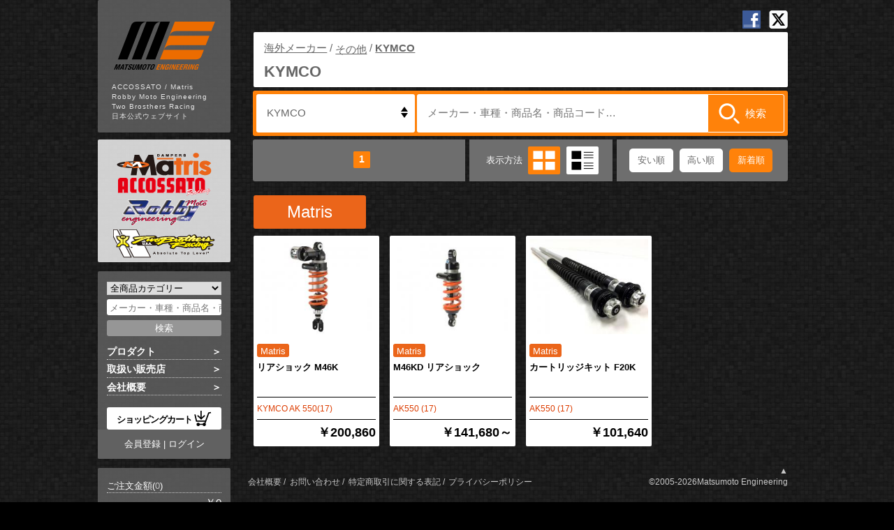

--- FILE ---
content_type: text/html; charset=UTF-8
request_url: https://www.twobros-japan.com/products/list?category_id=1916
body_size: 15080
content:
<!doctype html>
<html lang="ja" xmlns:og="http://ogp.me/ns#" xmlns:fb="http://www.facebook.com/2008/fbml" xmlns:mixi="http://mixi-platform.com/ns#" xmlns="http://www.w3.org/1999/xhtml" xml:lang="ja" lang="ja" dir="ltr">
<head prefix="og: http://ogp.me/ns# fb: http://ogp.me/ns/fb# product: http://ogp.me/ns/product#">

    <meta charset="utf-8">
        <!-- <meta name="viewport" content="width=device-width, initial-scale=1, shrink-to-fit=no"> -->
    <meta name="eccube-csrf-token" content="mYLvO50WT10k8LPQiP0ASMN8PmCmUHpiLjJB5abteXk">
    <title>株式会社 松本エンジニアリング / KYMCO</title>
                            <meta name="Copyright" content="Matsumoto Engineering" />
<meta property="og:title" content="【公式】松本エンジニアリング" />
<meta property="og:description" content="イタリア製の高性能サスペンションメーカー『Matris(マトリス)』、ブレーキパーツを中心とした『ACCOSSATO(アコサット)』、レーシングパーツメーカー『Robby Moto Engineering(ロビーモトエンジニアリング)』、アメリカ製のエキゾーストシステム『TwoBrothersRacing(ツーブラザーズレーシング)』" />
<meta property="og:url" content="https://www.twobros-japan.com/" />
<meta property="og:site_name" content="【公式】松本エンジニアリング" />
<meta property="og:title" content="【公式】松本エンジニアリング"/>
<meta property="og:type" content="website"/>
<meta property="fb:app_id" content="297789683689198"/>
<meta property="og:description" content="イタリア製の高性能サスペンションメーカー『Matris(マトリス)』、ブレーキパーツを中心とした『ACCOSSATO(アコサット)』、レーシングパーツメーカー『Robby Moto Engineering(ロビーモトエンジニアリング)』、アメリカ製のエキゾーストシステム『TwoBrothersRacing(ツーブラザーズレーシング)』"/>
<meta property="og:url" content="https://www.twobros-japan.com/"/>

<meta property="og:image" content="https://twobros-japan.com/html/user_data/assets/img/common/ogp_image.jpg"/>
            <link rel="stylesheet" href="https://maxcdn.bootstrapcdn.com/bootstrap/3.3.7/css/bootstrap.min.css">
    <link rel="stylesheet" href="https://use.fontawesome.com/releases/v5.3.1/css/all.css" integrity="sha384-mzrmE5qonljUremFsqc01SB46JvROS7bZs3IO2EmfFsd15uHvIt+Y8vEf7N7fWAU" crossorigin="anonymous">
    <link rel="stylesheet" href="//cdn.jsdelivr.net/jquery.slick/1.6.0/slick.css">
    <link rel="stylesheet" href="/html/template/default/assets/css/style.css">
    	<link rel="stylesheet" href="/html/user_data/assets/css/product.css">
	<style>
		.flex-height{margin-top: 10px;}
		div.maker_id{margin-top: 20px;font-size:1.5rem;}
		div.maker_id::before{padding: .5em 2em;margin-left: 8px;}
	</style>
    <script src="https://code.jquery.com/jquery-3.3.1.min.js" integrity="sha256-FgpCb/KJQlLNfOu91ta32o/NMZxltwRo8QtmkMRdAu8=" crossorigin="anonymous"></script>
    <script src="https://cdnjs.cloudflare.com/ajax/libs/jquery-cookie/1.4.1/jquery.cookie.min.js"></script>
    <script>
        $(function() {
            $.ajaxSetup({
                'headers': {
                    'ECCUBE-CSRF-TOKEN': $('meta[name="eccube-csrf-token"]').attr('content')
                }
            });
        });
    </script>
                    <link rel="stylesheet" href="/html/user_data/assets/css/customize.css">
    <!-- Google Tag Manager -->
    <script>(function(w,d,s,l,i){w[l]=w[l]||[];w[l].push({'gtm.start':
    new Date().getTime(),event:'gtm.js'});var f=d.getElementsByTagName(s)[0],
    j=d.createElement(s),dl=l!='dataLayer'?'&l='+l:'';j.async=true;j.src=
    'https://www.googletagmanager.com/gtm.js?id='+i+dl;f.parentNode.insertBefore(j,f);
    })(window,document,'script','dataLayer','GTM-PRPMJHMT');</script>
    <!-- End Google Tag Manager -->
    <!-- Google Tag Manager (noscript) -->
    <noscript><iframe src="https://www.googletagmanager.com/ns.html?id=GTM-PRPMJHMT"
    height="0" width="0" style="display:none;visibility:hidden"></iframe></noscript>
    <!-- End Google Tag Manager (noscript) --> 
    <!-- Google tag (gtag.js) -->
    <script async src="https://www.googletagmanager.com/gtag/js?id=G-WWGH0H0LDV"></script>
    <script>
        window.dataLayer = window.dataLayer || [];
        function gtag(){dataLayer.push(arguments);}
        gtag('js', new Date());
        gtag('config', 'G-WWGH0H0LDV');
    </script>
</head>
<body id="page_product_list" class="product_list_page">

<div class="ec-layoutRole">
        
        
    <div class="ec-layoutRole__contents">
                            <div class="ec-layoutRole__left">
                    <!-- ▼O SIDE ロゴ -->
            <div id="side_banner">
	<a href="/"><img src="/html/user_data/assets/img/common/side_logo.svg" alt="Matsumoto Engineering" width="145" height="69"></a>
	<p>ACCOSSATO / Matris<br>Robby Moto Engineering<br>Two Brosthers Racing<br>日本公式ウェブサイト</p>
</div>
<ul id="side_brand">
	<li><a href="/products/maker?maker_id=3"><img src="/html/user_data/assets/img//common/side_matris.png" alt="Matris"></a></li>
	<li><a href="/products/maker?maker_id=1"><img src="/html/user_data/assets/img//common/side_accossato.png" alt="ACCOSSATO"></a></li>
	<li><a href="/products/maker?maker_id=2"><img src="/html/user_data/assets/img//common/side_robby.png" alt="Robby Moto Engineering"></a></li>
	<li><a href="/products/maker?maker_id=4"><img src="/html/user_data/assets/img//common/side_twobros.png" alt="Two Brothers Racing"></a></li>
</ul>
        <!-- ▲O SIDE ロゴ -->
    <!-- ▼O SIDE ログイン -->
            

<div id="side_search">
		<form name="search_form" id="search_form" method="get" action="https://www.twobros-japan.com/products/list?">
		<ul class="formlist">
			<li>
				<input type="hidden" name="mode" value="search" />
				<select name="category_id">
					<option label="全商品カテゴリー" value="">全商品カテゴリー</option>
																															<option label="　パーツ" value="3">　　パーツ</option>
																																								<option label="　　エキゾースト" value="32">　　　エキゾースト</option>
																																																		<option label="　　　S1R ブラックシリーズ" value="1396">　　　　S1R ブラックシリーズ</option>
	
																																																				<option label="　　　Hurricane" value="1921">　　　　Hurricane</option>
	
																																																				<option label="　　　シルバー シリーズ" value="1402">　　　　シルバー シリーズ</option>
	
																																																				<option label="　　　ロードモデル" value="457">　　　　ロードモデル</option>
	
																																																				<option label="　　　車種別キット" value="453">　　　　車種別キット</option>
	
																																																				<option label="　　　オプションパーツ" value="455">　　　　オプションパーツ</option>
	
																																																				<option label="　　　補修パーツ" value="1369">　　　　補修パーツ</option>
	
						
																																										<option label="　　アコサット ブレーキ&amp;クラッチ" value="40">　　　アコサット ブレーキ&amp;クラッチ</option>
																																																		<option label="　　　ACCOSSATO ブレーキマスター" value="508">　　　　ACCOSSATO ブレーキマスター</option>
																																		
																																																				<option label="　　　ACCOSSATO クラッチマスター" value="507">　　　　ACCOSSATO クラッチマスター</option>
																																		
																																																				<option label="　　　ワイヤークラッチ" value="517">　　　　ワイヤークラッチ</option>
																													
																																																				<option label="　　　サムブレーキマスター" value="2238">　　　　サムブレーキマスター</option>
														
																																																				<option label="　　　リアブレーキマスター" value="1398">　　　　リアブレーキマスター</option>
														
																																																				<option label="　　　ブレーキキャリパー" value="503">　　　　ブレーキキャリパー</option>
																								
																																																				<option label="　　　ACCOSSATO ブレーキディスク" value="905">　　　　ACCOSSATO ブレーキディスク</option>
																			
																																																				<option label="　　　ACCOSSATO マスター補修部品" value="1928">　　　　ACCOSSATO マスター補修部品</option>
	
																																																				<option label="　　　ACCOSSATO マスター オプション" value="511">　　　　ACCOSSATO マスター オプション</option>
	
																																																				<option label="　　　ACCOSSATO フルードタンク" value="1925">　　　　ACCOSSATO フルードタンク</option>
	
																																																				<option label="　　　ACCOSSATO リモートアジャスター" value="512">　　　　ACCOSSATO リモートアジャスター</option>
	
																																																				<option label="　　　ACCOSSATO キャリパーサポート" value="502">　　　　ACCOSSATO キャリパーサポート</option>
	
																																																				<option label="　　　ACCOSSATO レバー" value="1427">　　　　ACCOSSATO レバー</option>
																																							
																																																				<option label="　　　ACCOSSATO レバーガード" value="1039">　　　　ACCOSSATO レバーガード</option>
	
																																																				<option label="　　　ACCOSSATO ブレーキパッド" value="504">　　　　ACCOSSATO ブレーキパッド</option>
	
																																																				<option label="　　　ACCOSSATO ブレーキホース" value="505">　　　　ACCOSSATO ブレーキホース</option>
	
						
																																										<option label="　　コントロール&amp;ポジション" value="35">　　　コントロール&amp;ポジション</option>
																																																		<option label="　　　トリプルクランプ" value="467">　　　　トリプルクランプ</option>
	
																																																				<option label="　　　ハンドル" value="862">　　　　ハンドル</option>
																																		
																																																				<option label="　　　バックステップ" value="473">　　　　バックステップ</option>
																																												
																																																				<option label="　　　ブレーキガード" value="1038">　　　　ブレーキガード</option>
	
																																																				<option label="　　　シフタースイッチ" value="462">　　　　シフタースイッチ</option>
	
						
																																										<option label="　　マトリス サスペンション" value="36">　　　マトリス サスペンション</option>
																																																		<option label="　　　マトリス ステアリングダンパー" value="1851">　　　　マトリス ステアリングダンパー</option>
														
																																																				<option label="　　　フロント用 カートリッジキット" value="1766">　　　　フロント用 カートリッジキット</option>
																													
																																																				<option label="　　　フロント用 バルビングキット" value="1765">　　　　フロント用 バルビングキット</option>
																			
																																																				<option label="　　　フロント用 スプリングキット" value="1764">　　　　フロント用 スプリングキット</option>
																			
																																																				<option label="　　　モノショック" value="1763">　　　　モノショック</option>
																																																	
																																																				<option label="　　　ツインショック" value="1762">　　　　ツインショック</option>
																																							
																																																				<option label="　　　レーシングフォーク" value="483">　　　　レーシングフォーク</option>
	
																																																				<option label="　　　モノショック M46K" value="1135">　　　　モノショック M46K</option>
	
																																																				<option label="　　　オプション" value="475">　　　　オプション</option>
																								
																																																				<option label="　　　サポート" value="906">　　　　サポート</option>
	
																																																				<option label="　　　ツール" value="477">　　　　ツール</option>
	
						
																																										<option label="　　スロットル" value="39">　　　スロットル</option>
																																																		<option label="　　　車種別キット" value="500">　　　　車種別キット</option>
	
																																																				<option label="　　　スロットル オプション" value="897">　　　　スロットル オプション</option>
	
																																																				<option label="　　　スイッチボックス" value="872">　　　　スイッチボックス</option>
	
																																																				<option label="　　　オプション" value="498">　　　　オプション</option>
	
																																																				<option label="　　　エアクリーナー" value="911">　　　　エアクリーナー</option>
	
						
																																										<option label="　　車体関連&amp;アクセサリー" value="37">　　　車体関連&amp;アクセサリー</option>
																																																		<option label="　　　ライト&amp;ウインカー" value="1418">　　　　ライト&amp;ウインカー</option>
	
																																																				<option label="　　　プリロードアジャスター" value="485">　　　　プリロードアジャスター</option>
	
																																																				<option label="　　　オイルフィラーキャップ" value="486">　　　　オイルフィラーキャップ</option>
	
																																																				<option label="　　　ステムナット" value="488">　　　　ステムナット</option>
	
																																																				<option label="　　　チェーンアジャスター" value="489">　　　　チェーンアジャスター</option>
	
																																																				<option label="　　　フューエルタンクキャップ" value="493">　　　　フューエルタンクキャップ</option>
	
																																																				<option label="　　　プロテクション" value="494">　　　　プロテクション</option>
																			
																																																				<option label="　　　ミラーカバー" value="735">　　　　ミラーカバー</option>
	
																																																				<option label="　　　リザーバーキャップ" value="740">　　　　リザーバーキャップ</option>
	
																																																				<option label="　　　ステッカー&amp;フィルム" value="889">　　　　ステッカー&amp;フィルム</option>
	
						
																																										<option label="　　エンジンパーツ" value="33">　　　エンジンパーツ</option>
																																																		<option label="　　　カムシャフト" value="458">　　　　カムシャフト</option>
	
																																																				<option label="　　　コンロッド" value="459">　　　　コンロッド</option>
	
																																																				<option label="　　　バルブスプリング" value="460">　　　　バルブスプリング</option>
	
																																																				<option label="　　　ピストン" value="461">　　　　ピストン</option>
	
						
																																										<option label="　　スタンド" value="38">　　　スタンド</option>
																																																		<option label="　　　スタンドサポート" value="495">　　　　スタンドサポート</option>
	
																																																				<option label="　　　フロント スタンド" value="496">　　　　フロント スタンド</option>
	
																																																				<option label="　　　リア スタンド" value="497">　　　　リア スタンド</option>
	
						
																																										<option label="　　その他" value="42">　　　その他</option>
																																																		<option label="　　　ボルト" value="519">　　　　ボルト</option>
	
						
						
																															<option label="　オフロードパーツ" value="2059">　　オフロードパーツ</option>
																																								<option label="　　レバー" value="2060">　　　レバー</option>
	
																																										<option label="　　ワイドフットペグ" value="2061">　　　ワイドフットペグ</option>
	
						
																															<option label="　オイル・ケミカル用品" value="1436">　　オイル・ケミカル用品</option>
																																								<option label="　　フロントフォークオイル" value="1438">　　　フロントフォークオイル</option>
	
																																										<option label="　　エンジンオイル" value="1437">　　　エンジンオイル</option>
	
																																										<option label="　　ブレーキオイル" value="1439">　　　ブレーキオイル</option>
	
						
																															<option label="　アパレル・アクセサリー" value="901">　　アパレル・アクセサリー</option>
	
																															<option label="　国内メーカー" value="1">　　国内メーカー</option>
																																								<option label="　　ホンダ" value="6">　　　ホンダ</option>
																																																		<option label="　　　50cc以下" value="743">　　　　50cc以下</option>
																								
																																																				<option label="　　　51〜125cc" value="744">　　　　51〜125cc</option>
																																																						
																																																				<option label="　　　126〜250cc" value="745">　　　　126〜250cc</option>
																																																											
																																																				<option label="　　　251〜400cc" value="746">　　　　251〜400cc</option>
																																																	
																																																				<option label="　　　401〜750cc" value="747">　　　　401〜750cc</option>
																																																																																																																																						
																																																				<option label="　　　751〜1000cc" value="748">　　　　751〜1000cc</option>
																																																																																				
																																																				<option label="　　　1001cc以上" value="749">　　　　1001cc以上</option>
																																																																
						
																																										<option label="　　カワサキ" value="8">　　　カワサキ</option>
																																																		<option label="　　　51〜125cc" value="750">　　　　51〜125cc</option>
																																												
																																																				<option label="　　　126〜250cc" value="751">　　　　126〜250cc</option>
																																																																					
																																																				<option label="　　　251〜400cc" value="752">　　　　251〜400cc</option>
																																																																					
																																																				<option label="　　　401〜750cc" value="753">　　　　401〜750cc</option>
																																																																															
																																																				<option label="　　　751〜1000cc" value="754">　　　　751〜1000cc</option>
																																																																										
																																																				<option label="　　　1001cc以上" value="755">　　　　1001cc以上</option>
																																																						
						
																																										<option label="　　スズキ" value="10">　　　スズキ</option>
																																																		<option label="　　　51〜125cc" value="756">　　　　51〜125cc</option>
	
																																																				<option label="　　　126〜250cc" value="757">　　　　126〜250cc</option>
																																		
																																																				<option label="　　　251〜400cc" value="758">　　　　251〜400cc</option>
																																												
																																																				<option label="　　　401〜750cc" value="759">　　　　401〜750cc</option>
																																																																																																													
																																																				<option label="　　　751〜1000cc" value="760">　　　　751〜1000cc</option>
																																																	
																																																				<option label="　　　1001cc以上" value="761">　　　　1001cc以上</option>
																																																						
						
																																										<option label="　　ヤマハ" value="11">　　　ヤマハ</option>
																																																		<option label="　　　50cc以下" value="762">　　　　50cc以下</option>
														
																																																				<option label="　　　51〜125cc" value="763">　　　　51〜125cc</option>
																													
																																																				<option label="　　　126〜250cc" value="764">　　　　126〜250cc</option>
																																		
																																																				<option label="　　　251〜400cc" value="765">　　　　251〜400cc</option>
																																							
																																																				<option label="　　　401〜750cc" value="766">　　　　401〜750cc</option>
																																																																																																								
																																																				<option label="　　　751〜1000cc" value="767">　　　　751〜1000cc</option>
																																																																										
																																																				<option label="　　　1001cc以上" value="768">　　　　1001cc以上</option>
																																							
						
						
																															<option label="　海外メーカー" value="2">　　海外メーカー</option>
																																								<option label="　　アプリリア" value="12">　　　アプリリア</option>
																																																		<option label="　　　トゥアレグ" value="2247">　　　　トゥアレグ</option>
	
																																																				<option label="　　　ドルソデューロ" value="261">　　　　ドルソデューロ</option>
	
																																																				<option label="　　　ETV1000 カポノルド" value="260">　　　　ETV1000 カポノルド</option>
	
																																																				<option label="　　　Mana850" value="262">　　　　Mana850</option>
	
																																																				<option label="　　　ペガソ" value="263">　　　　ペガソ</option>
	
																																																				<option label="　　　RS125/RS4" value="264">　　　　RS125/RS4</option>
	
																																																				<option label="　　　RS250" value="267">　　　　RS250</option>
	
																																																				<option label="　　　RS457" value="2191">　　　　RS457</option>
	
																																																				<option label="　　　RS660" value="2037">　　　　RS660</option>
	
																																																				<option label="　　　RSV1000" value="272">　　　　RSV1000</option>
														
																																																				<option label="　　　RSV4 1000/1100" value="276">　　　　RSV4 1000/1100</option>
																			
																																																				<option label="　　　RXV550/450" value="673">　　　　RXV550/450</option>
	
																																																				<option label="　　　シバー" value="674">　　　　シバー</option>
	
																																																				<option label="　　　SL1000 ファルコ" value="695">　　　　SL1000 ファルコ</option>
	
																																																				<option label="　　　SRV850" value="1862">　　　　SRV850</option>
	
																																																				<option label="　　　トゥオーノ1000R" value="283">　　　　トゥオーノ1000R</option>
														
																																																				<option label="　　　トゥオーノV4R/1100RR" value="281">　　　　トゥオーノV4R/1100RR</option>
	
																																																				<option label="　　　トゥオーノ660" value="2071">　　　　トゥオーノ660</option>
	
						
																																										<option label="　　ビモータ" value="14">　　　ビモータ</option>
																																																		<option label="　　　YB9 600" value="2149">　　　　YB9 600</option>
														
																																																				<option label="　　　DB6 Delirio" value="296">　　　　DB6 Delirio</option>
	
																																																				<option label="　　　DB7" value="298">　　　　DB7</option>
	
																																																				<option label="　　　DB8" value="1201">　　　　DB8</option>
	
																																																				<option label="　　　DB9 Brivido" value="1202">　　　　DB9 Brivido</option>
	
																																																				<option label="　　　DB10 Bimotard" value="1276">　　　　DB10 Bimotard</option>
	
						
																																										<option label="　　BMW" value="15">　　　BMW</option>
																																																		<option label="　　　F シリーズ" value="2091">　　　　F シリーズ</option>
																																																											
																																																				<option label="　　　G シリーズ" value="2092">　　　　G シリーズ</option>
														
																																																				<option label="　　　C400/600" value="1680">　　　　C400/600</option>
	
																																																				<option label="　　　F650GS" value="300">　　　　F650GS</option>
	
																																																				<option label="　　　F700GS" value="1278">　　　　F700GS</option>
	
																																																				<option label="　　　F800" value="301">　　　　F800</option>
																													
																																																				<option label="　　　G310" value="1904">　　　　G310</option>
														
																																																				<option label="　　　HP2" value="304">　　　　HP2</option>
	
																																																				<option label="　　　K100" value="1213">　　　　K100</option>
	
																																																				<option label="　　　K1200GT/R/S" value="305">　　　　K1200GT/R/S</option>
	
																																																				<option label="　　　K1300R/S" value="306">　　　　K1300R/S</option>
	
																																																				<option label="　　　K1600GT" value="685">　　　　K1600GT</option>
	
																																																				<option label="　　　K75" value="1208">　　　　K75</option>
	
																																																				<option label="　　　R100RS/RT" value="1206">　　　　R100RS/RT</option>
	
																																																				<option label="　　　R1100" value="308">　　　　R1100</option>
														
																																																				<option label="　　　R1150" value="309">　　　　R1150</option>
																								
																																																				<option label="　　　R1200" value="313">　　　　R1200</option>
																																		
																																																				<option label="　　　R1250" value="1998">　　　　R1250</option>
														
																																																				<option label="　　　R65/80/80RT" value="687">　　　　R65/80/80RT</option>
	
																																																				<option label="　　　R850R" value="688">　　　　R850R</option>
	
																																																				<option label="　　　R Nine T" value="924">　　　　R Nine T</option>
																													
																																																				<option label="　　　S1000R/RR/HP4" value="317">　　　　S1000R/RR/HP4</option>
	
						
																																										<option label="　　カンナム" value="18">　　　カンナム</option>
																																																		<option label="　　　スパイダー" value="331">　　　　スパイダー</option>
	
						
																																										<option label="　　ドゥカティ" value="19">　　　ドゥカティ</option>
																																																		<option label="　　　スーパーバイク" value="1476">　　　　スーパーバイク</option>
																																																	
																																																				<option label="　　　SuperSport" value="1514">　　　　SuperSport</option>
																			
																																																				<option label="　　　ストリートファイター" value="1545">　　　　ストリートファイター</option>
																			
																																																				<option label="　　　Sport Touring" value="1510">　　　　Sport Touring</option>
																			
																																																				<option label="　　　Sport classic" value="1452">　　　　Sport classic</option>
																			
																																																				<option label="　　　ハイパーストラーダ" value="1919">　　　　ハイパーストラーダ</option>
	
																																																				<option label="　　　ハイパーモタード" value="1467">　　　　ハイパーモタード</option>
																													
																																																				<option label="　　　ムルティストラーダ" value="1456">　　　　ムルティストラーダ</option>
																																		
																																																				<option label="　　　モンスター" value="1515">　　　　モンスター</option>
																																																																																																													
																																																				<option label="　　　スクランブラー" value="1343">　　　　スクランブラー</option>
																																																																
																																																				<option label="　　　ディアベル" value="349">　　　　ディアベル</option>
	
						
																																										<option label="　　ハーレーダビッドソン" value="20">　　　ハーレーダビッドソン</option>
																																																		<option label="　　　X350" value="2201">　　　　X350</option>
	
																																																				<option label="　　　ストリート" value="1292">　　　　ストリート</option>
	
																																																				<option label="　　　スポーツスター" value="907">　　　　スポーツスター</option>
																																																																					
																																																				<option label="　　　ソフテイル" value="937">　　　　ソフテイル</option>
																																																											
																																																				<option label="　　　ダイナ" value="909">　　　　ダイナ</option>
																																												
																																																				<option label="　　　ツーリング" value="908">　　　　ツーリング</option>
																																																											
																																																				<option label="　　　V-ロッド" value="910">　　　　V-ロッド</option>
																								
																																																				<option label="　　　パンアメリカ" value="2057">　　　　パンアメリカ</option>
	
						
																																										<option label="　　ハスクバーナ" value="27">　　　ハスクバーナ</option>
																																																		<option label="　　　NUDA900" value="904">　　　　NUDA900</option>
	
																																																				<option label="　　　汎用" value="701">　　　　汎用</option>
	
						
																																										<option label="　　KTM" value="22">　　　KTM</option>
																																																		<option label="　　　390 アドベンチャー" value="2170">　　　　390 アドベンチャー</option>
	
																																																				<option label="　　　RC8/R" value="392">　　　　RC8/R</option>
	
																																																				<option label="　　　1290 Super Duke R" value="1929">　　　　1290 Super Duke R</option>
	
																																																				<option label="　　　990 Super Duke" value="395">　　　　990 Super Duke</option>
	
																																																				<option label="　　　790 Duke" value="1920">　　　　790 Duke</option>
	
																																																				<option label="　　　690 Duke R" value="1352">　　　　690 Duke R</option>
	
																																																				<option label="　　　690 Duke" value="387">　　　　690 Duke</option>
	
																																																				<option label="　　　RC390" value="1318">　　　　RC390</option>
	
																																																				<option label="　　　その他" value="1849">　　　　その他</option>
	
						
																																										<option label="　　モトグッツィ" value="24">　　　モトグッツィ</option>
																																																		<option label="　　　オーディス" value="1972">　　　　オーディス</option>
	
																																																				<option label="　　　ベラージオ" value="1966">　　　　ベラージオ</option>
	
																																																				<option label="　　　エルドラド" value="1915">　　　　エルドラド</option>
	
																																																				<option label="　　　V85 TT" value="2005">　　　　V85 TT</option>
	
																																																				<option label="　　　V9" value="1638">　　　　V9</option>
														
																																																				<option label="　　　V10" value="408">　　　　V10</option>
	
																																																				<option label="　　　V100マンデッロ" value="2110">　　　　V100マンデッロ</option>
	
																																																				<option label="　　　V11" value="640">　　　　V11</option>
	
																																																				<option label="　　　V7/V7Ⅱ/V7Ⅲ" value="920">　　　　V7/V7Ⅱ/V7Ⅲ</option>
																																		
																																																				<option label="　　　カリフォルニア1100" value="403">　　　　カリフォルニア1100</option>
																																												
																																																				<option label="　　　カリフォルニア1400" value="917">　　　　カリフォルニア1400</option>
																								
																																																				<option label="　　　グリーゾ" value="404">　　　　グリーゾ</option>
	
																																																				<option label="　　　ステルビオ" value="407">　　　　ステルビオ</option>
	
																																																				<option label="　　　スポルト" value="1353">　　　　スポルト</option>
	
																																																				<option label="　　　デイトナ" value="1354">　　　　デイトナ</option>
	
																																																				<option label="　　　ノルゲ" value="406">　　　　ノルゲ</option>
	
																																																				<option label="　　　ブレヴァ" value="923">　　　　ブレヴァ</option>
	
						
																																										<option label="　　MVアグスタ" value="26">　　　MVアグスタ</option>
																																																		<option label="　　　ブルターレ675/800/ロッソ" value="642">　　　　ブルターレ675/800/ロッソ</option>
	
																																																				<option label="　　　ブルターレ *4気筒" value="1104">　　　　ブルターレ *4気筒</option>
	
																																																				<option label="　　　ドラッグスター" value="1102">　　　　ドラッグスター</option>
	
																																																				<option label="　　　F3 675 /800" value="417">　　　　F3 675 /800</option>
														
																																																				<option label="　　　F4" value="418">　　　　F4</option>
																								
																																																				<option label="　　　リヴァーレ" value="925">　　　　リヴァーレ</option>
	
																																																				<option label="　　　ツーリズモヴェローチェ" value="1909">　　　　ツーリズモヴェローチェ</option>
	
						
																																										<option label="　　トライアンフ" value="29">　　　トライアンフ</option>
																																																		<option label="　　　アドベンチャー" value="1332">　　　　アドベンチャー</option>
	
																																																				<option label="　　　ボンネビル" value="427">　　　　ボンネビル</option>
																													
																																																				<option label="　　　デイトナ" value="429">　　　　デイトナ</option>
																													
																																																				<option label="　　　トライデント" value="2040">　　　　トライデント</option>
	
																																																				<option label="　　　スクランブラー" value="435">　　　　スクランブラー</option>
																			
																																																				<option label="　　　スピードフォア" value="557">　　　　スピードフォア</option>
	
																																																				<option label="　　　スピードマスター" value="1979">　　　　スピードマスター</option>
	
																																																				<option label="　　　スピードツイン" value="2145">　　　　スピードツイン</option>
														
																																																				<option label="　　　スピードトリプル" value="437">　　　　スピードトリプル</option>
																																		
																																																				<option label="　　　スプリント /ST /RS" value="440">　　　　スプリント /ST /RS</option>
																			
																																																				<option label="　　　ストリートカップ900" value="1943">　　　　ストリートカップ900</option>
	
																																																				<option label="　　　ストリートスクランブラー" value="1936">　　　　ストリートスクランブラー</option>
	
																																																				<option label="　　　ストリートトリプル" value="444">　　　　ストリートトリプル</option>
																																		
																																																				<option label="　　　ストリートツイン" value="1824">　　　　ストリートツイン</option>
	
																																																				<option label="　　　スラクストン" value="446">　　　　スラクストン</option>
														
																																																				<option label="　　　サンダーバード" value="447">　　　　サンダーバード</option>
														
																																																				<option label="　　　タイガー" value="448">　　　　タイガー</option>
																																							
																																																				<option label="　　　レジェンド900 TT" value="434">　　　　レジェンド900 TT</option>
	
																																																				<option label="　　　ロードスター" value="1981">　　　　ロードスター</option>
	
																																																				<option label="　　　ロケットIII" value="1980">　　　　ロケットIII</option>
	
																																																				<option label="　　　TT600" value="452">　　　　TT600</option>
	
						
																																										<option label="　　ベスパ" value="2112">　　　ベスパ</option>
																																																		<option label="　　　GTV" value="2195">　　　　GTV</option>
	
																																																				<option label="　　　GTS" value="2115">　　　　GTS</option>
	
																																																				<option label="　　　プリマベーラ" value="2114">　　　　プリマベーラ</option>
	
																																																				<option label="　　　スプリント" value="2113">　　　　スプリント</option>
	
						
																																										<option label="　　その他" value="1807">　　　その他</option>
																																																		<option label="　　　イタルジェット" value="2246">　　　　イタルジェット</option>
	
																																																				<option label="　　　インディアン" value="1898">　　　　インディアン</option>
	
																																																				<option label="　　　オバーレ" value="2172">　　　　オバーレ</option>
	
																																																				<option label="　　　カジバ" value="1813">　　　　カジバ</option>
	
																																																				<option label="　　　ベネリ" value="1812">　　　　ベネリ</option>
	
																																																				<option label="　　　ビューエル" value="1810">　　　　ビューエル</option>
	
																																																				<option label="　　　ヒョースン" value="1809">　　　　ヒョースン</option>
	
																																																				<option label="　　　KYMCO" value="1916">　　　　KYMCO</option>
	
																																																				<option label="　　　モトモリーニ" value="1811">　　　　モトモリーニ</option>
	
																																																				<option label="　　　ロイヤルエンフィールド" value="2049">　　　　ロイヤルエンフィールド</option>
	
																																																				<option label="　　　CF Moto" value="2193">　　　　CF Moto</option>
	
																																																				<option label="　　　ビクトリー" value="1841">　　　　ビクトリー</option>
	
						
						
																															<option label="　SALE" value="1217">　　SALE</option>
	
																															<option label="　アウトレット" value="4">　　アウトレット</option>
	
									</select>
			</li>
			<li><input type="text" name="name" maxlength="50" value="" placeholder="メーカー・車種・商品名・商品コード" onFocus="cText(this)" onBlur="sText(this)" /></li>
		</ul>
		<p>
			<input type="submit" value="検索" name="search" />
		</p>
	</form>
		<ul id="side_pages">
		<li><a href="https://www.twobros-japan.com/products/list?">プロダクト</a></li>
		<li><a href="https://www.twobros-japan.com/shoplist">取扱い販売店</a></li>
		<li><a href="https://www.twobros-japan.com/about">会社概要</a></li>
	</ul>
		<p id="to_cart">
		<a href="https://www.twobros-japan.com/cart">ショッピングカート<img src="/html/user_data/assets/img/common/side_cart.png" alt="" /></a>
	</p>
	<div id="side_login">
					<a href="https://www.twobros-japan.com/agreement">会員登録</a> | <a href="https://www.twobros-japan.com/mypage/login">ログイン</a>
			</div>
</div>
<div id="cart_area">
	<p class="total">ご注文金額(<span class="attention">0</span>)</p>
	<p class="price">￥0</p>
	</div>



        <!-- ▲O SIDE ログイン -->
    <!-- ▼O SIDE アコーディオン -->
            <script type"text/javascript">
	function SimpleAccodion(target){
		if($(target).parent().parent().find('ul').length){
			var selected = $(target).parent().parent().children("ul").slideToggle(100);
			var index = $('#category_area').index(selected);
			$.cookie("acd-menu",$(target).attr("href"),{path:location.pathname});
			return true;
		}else{
			$.cookie("acd-menu",null,{path:location.pathname});
			return true;
		}
	}

	$(window).on('load',function(){
		$(".suspension > a").remove();
		$(".suspension").append('<a href="/products/suspension?category_id=36" onclick="return SimpleAccodion(this);">マトリス サスペンション</a>');
		var sus_area = $(".suspension").parent().children("ul");
		sus_area.empty();
		sus_area.append("<li class='level3 check-link'><p><a href='/products/list?category_id=1851'>マトリス ステアリングダンパー</p></a></li>");
		sus_area.append("<li class='level3 check-link'><p><a href='/products/suspension?pattern=front&category_id=36'>マトリス フロントフォーク</p></a></li>");
		sus_area.append("<li class='level99 check-link'><p><a href='/products/suspension?pattern=front&category_id=36'>&nbsp;インナーキット</p></a></li>");
		sus_area.append("<li class='level99 check-link'><p><a href='/products/suspension?pattern=front&category_id=36'>&nbsp;バルビングキット</p></a></li>");
		sus_area.append("<li class='level99 check-link'><p><a href='/products/suspension?pattern=front&category_id=36'>&nbsp;スプリングキット</p></a></li>");
		sus_area.append("<li class='level3 check-link'><p><a href='/products/suspension?pattern=rear&category_id=36'>マトリス リアショック</p></a></li>");
		sus_area.append("<li class='level99 check-link'><p><a href='/products/suspension?pattern=rear&category_id=36'>&nbsp;モノショック</p></a></li>");
		sus_area.append("<li class='level99 check-link'><p><a href='/products/suspension?pattern=rear&category_id=36'>&nbsp;ツインショック</p></a></li>");
		sus_area.append("<li class='level3 check-link'><p><a href='/products/list?category_id=475'>オプション/ツール</p></a></li>");

		selected = "not_selected";

		$.each(location.search.replace('\?','').split('&'),function(index,value){
			if(value.indexOf("category_id=") > -1){
				selected = value;
			}
		})


		if(selected.indexOf('category_id=477') != -1){
			selected = 'category_id=475';
		}else{
			if(location.search == ""){
				selected = "not selected";
									selected = "";
							}else{
				if(location.search.indexOf("pattern=front") != -1){
					selected = "pattern=front";
				}else if(location.search.indexOf("pattern=rear") != -1){
					selected = "pattern=rear";
				}
			}

		}
		if(selected != "not_selected"){
			$(".check-link > p > a").each(function(){
				var href = $(this).attr('href').split('?')[1];
				if(href == selected){
					$(this).attr("class","onlink");
					if($(this).parent().parent().hasClass("level2")){
						$(this).parent().parent().children("ul").slideToggle(100);
					}else if($(this).parent().parent().parent().hasClass("level3")){
						$(this).parent().parent().children("ul").slideToggle(100);
					}else{
						$(this).parent().parent().parent().parent().children("ul").slideToggle(100);
					}
					return false;
				}
			});
		}
		$.cookie("acd-menu");
	});

</script>






<div id="category_area">
	<ul id="categorytree">
	<li class="category_title product_flag">
		<div class="">
			<a href="https://www.twobros-japan.com/products/flag/2">即納モデル</a>		</div>
	</li>
						<li class="category_title">パーツで探す</li>
												<li class="level1">
					<p class=" ">
				<a href="/products/list?category_id=3">パーツ</a>			</p>
							<ul >
																					<li>
									<li class="level2 check-link">
					<p class=" ">
				<a href="/products/list?category_id=32" onclick="return SimpleAccodion(this);">エキゾースト</a>			</p>
							<ul style="display:none;">
																																																																																																					<li>
									<li class="level3 check-link">
					<p class=" ">
				<a href="/products/list?category_id=453">車種別キット</a>			</p>
					</li>

						</li>
																																<li>
									<li class="level3 check-link">
					<p class=" ">
				<a href="/products/list?category_id=455">オプションパーツ</a>			</p>
					</li>

						</li>
																																<li>
									<li class="level3 check-link">
					<p class=" ">
				<a href="/products/list?category_id=1369">補修パーツ</a>			</p>
					</li>

						</li>
																		</ul>
			</li>

						</li>
																																<li>
									<li class="level2 check-link">
					<p class=" ">
				<a href="/products/list?category_id=40" onclick="return SimpleAccodion(this);">アコサット ブレーキ&amp;クラッチ</a>			</p>
							<ul style="display:none;">
																					<li>
									<li class="level3 check-link">
					<p class=" ">
				<a href="/products/list?category_id=508">ACCOSSATO ブレーキマスター</a>			</p>
							<ul >
																																																													</ul>
			</li>

						</li>
																																<li>
									<li class="level3 check-link">
					<p class=" ">
				<a href="/products/list?category_id=507">ACCOSSATO クラッチマスター</a>			</p>
							<ul >
																																																													</ul>
			</li>

						</li>
																																<li>
									<li class="level3 check-link">
					<p class=" ">
				<a href="/products/list?category_id=517">ワイヤークラッチ</a>			</p>
							<ul >
																																																				</ul>
			</li>

						</li>
																																<li>
									<li class="level3 check-link">
					<p class=" ">
				<a href="/products/list?category_id=2238">サムブレーキマスター</a>			</p>
							<ul >
																									</ul>
			</li>

						</li>
																																<li>
									<li class="level3 check-link">
					<p class=" ">
				<a href="/products/list?category_id=1398">リアブレーキマスター</a>			</p>
							<ul >
																									</ul>
			</li>

						</li>
																																<li>
									<li class="level3 check-link">
					<p class=" ">
				<a href="/products/list?category_id=503">ブレーキキャリパー</a>			</p>
							<ul >
																																											</ul>
			</li>

						</li>
																																<li>
									<li class="level3 check-link">
					<p class=" ">
				<a href="/products/list?category_id=905">ACCOSSATO ブレーキディスク</a>			</p>
							<ul >
																																		</ul>
			</li>

						</li>
																																<li>
									<li class="level3 check-link">
					<p class=" ">
				<a href="/products/list?category_id=1928">ACCOSSATO マスター補修部品</a>			</p>
					</li>

						</li>
																																<li>
									<li class="level3 check-link">
					<p class=" ">
				<a href="/products/list?category_id=511">ACCOSSATO マスター オプション</a>			</p>
					</li>

						</li>
																																<li>
									<li class="level3 check-link">
					<p class=" ">
				<a href="/products/list?category_id=1925">ACCOSSATO フルードタンク</a>			</p>
					</li>

						</li>
																																<li>
									<li class="level3 check-link">
					<p class=" ">
				<a href="/products/list?category_id=512">ACCOSSATO リモートアジャスター</a>			</p>
					</li>

						</li>
																																<li>
									<li class="level3 check-link">
					<p class=" ">
				<a href="/products/list?category_id=502">ACCOSSATO キャリパーサポート</a>			</p>
					</li>

						</li>
																																<li>
									<li class="level3 check-link">
					<p class=" ">
				<a href="/products/list?category_id=1427">ACCOSSATO レバー</a>			</p>
							<ul >
																																																																						</ul>
			</li>

						</li>
																																<li>
									<li class="level3 check-link">
					<p class=" ">
				<a href="/products/list?category_id=1039">ACCOSSATO レバーガード</a>			</p>
					</li>

						</li>
																																<li>
									<li class="level3 check-link">
					<p class=" ">
				<a href="/products/list?category_id=504">ACCOSSATO ブレーキパッド</a>			</p>
					</li>

						</li>
																																<li>
									<li class="level3 check-link">
					<p class=" ">
				<a href="/products/list?category_id=505">ACCOSSATO ブレーキホース</a>			</p>
					</li>

						</li>
																		</ul>
			</li>

						</li>
																																<li>
									<li class="level2 check-link">
					<p class=" ">
				<a href="/products/list?category_id=35" onclick="return SimpleAccodion(this);">コントロール&amp;ポジション</a>			</p>
							<ul style="display:none;">
																					<li>
									<li class="level3 check-link">
					<p class=" ">
				<a href="/products/list?category_id=467">トリプルクランプ</a>			</p>
					</li>

						</li>
																																<li>
									<li class="level3 check-link">
					<p class=" ">
				<a href="/products/list?category_id=862">ハンドル</a>			</p>
							<ul >
																																																													</ul>
			</li>

						</li>
																																<li>
									<li class="level3 check-link">
					<p class=" ">
				<a href="/products/list?category_id=473">バックステップ</a>			</p>
							<ul >
																																																																															</ul>
			</li>

						</li>
																																																										</ul>
			</li>

						</li>
																																<li>
									<li class="level2 check-link">
					<p class="suspension ">
				<a href="/products/list?category_id=36" onclick="return SimpleAccodion(this);">マトリス サスペンション</a>			</p>
							<ul style="display:none;">
																					<li>
									<li class="level3 check-link">
					<p class=" ">
				<a href="/products/list?category_id=1851">マトリス ステアリングダンパー</a>			</p>
							<ul >
																									</ul>
			</li>

						</li>
																																<li>
									<li class="level3 check-link">
					<p class=" ">
				<a href="/products/list?category_id=1766">フロント用 カートリッジキット</a>			</p>
							<ul >
																																																				</ul>
			</li>

						</li>
																																<li>
									<li class="level3 check-link">
					<p class=" ">
				<a href="/products/list?category_id=1765">フロント用 バルビングキット</a>			</p>
							<ul >
																																		</ul>
			</li>

						</li>
																																<li>
									<li class="level3 check-link">
					<p class=" ">
				<a href="/products/list?category_id=1764">フロント用 スプリングキット</a>			</p>
							<ul >
																																		</ul>
			</li>

						</li>
																																<li>
									<li class="level3 check-link">
					<p class=" ">
				<a href="/products/list?category_id=1763">モノショック</a>			</p>
							<ul >
																																																																																								</ul>
			</li>

						</li>
																																<li>
									<li class="level3 check-link">
					<p class=" ">
				<a href="/products/list?category_id=1762">ツインショック</a>			</p>
							<ul >
																																																																						</ul>
			</li>

						</li>
																																																																								<li>
									<li class="level3 check-link">
					<p class=" ">
				<a href="/products/list?category_id=475">オプション</a>			</p>
							<ul >
																																											</ul>
			</li>

						</li>
																																																				<li>
									<li class="level3 check-link">
					<p class=" ">
				<a href="/products/list?category_id=477">ツール</a>			</p>
					</li>

						</li>
																		</ul>
			</li>

						</li>
																																<li>
									<li class="level2 check-link">
					<p class=" ">
				<a href="/products/list?category_id=39" onclick="return SimpleAccodion(this);">スロットル</a>			</p>
							<ul style="display:none;">
																					<li>
									<li class="level3 check-link">
					<p class=" ">
				<a href="/products/list?category_id=500">車種別キット</a>			</p>
					</li>

						</li>
																																<li>
									<li class="level3 check-link">
					<p class=" ">
				<a href="/products/list?category_id=897">スロットル オプション</a>			</p>
					</li>

						</li>
																																<li>
									<li class="level3 check-link">
					<p class=" ">
				<a href="/products/list?category_id=872">スイッチボックス</a>			</p>
					</li>

						</li>
																																																				<li>
									<li class="level3 check-link">
					<p class=" ">
				<a href="/products/list?category_id=911">エアクリーナー</a>			</p>
					</li>

						</li>
																		</ul>
			</li>

						</li>
																																<li>
									<li class="level2 check-link">
					<p class=" ">
				<a href="/products/list?category_id=37" onclick="return SimpleAccodion(this);">車体関連&amp;アクセサリー</a>			</p>
							<ul style="display:none;">
																																									<li>
									<li class="level3 check-link">
					<p class=" ">
				<a href="/products/list?category_id=485">プリロードアジャスター</a>			</p>
					</li>

						</li>
																																<li>
									<li class="level3 check-link">
					<p class=" ">
				<a href="/products/list?category_id=486">オイルフィラーキャップ</a>			</p>
					</li>

						</li>
																																<li>
									<li class="level3 check-link">
					<p class=" ">
				<a href="/products/list?category_id=488">ステムナット</a>			</p>
					</li>

						</li>
																																<li>
									<li class="level3 check-link">
					<p class=" ">
				<a href="/products/list?category_id=489">チェーンアジャスター</a>			</p>
					</li>

						</li>
																																<li>
									<li class="level3 check-link">
					<p class=" ">
				<a href="/products/list?category_id=493">フューエルタンクキャップ</a>			</p>
					</li>

						</li>
																																<li>
									<li class="level3 check-link">
					<p class=" ">
				<a href="/products/list?category_id=494">プロテクション</a>			</p>
							<ul >
																																		</ul>
			</li>

						</li>
																																<li>
									<li class="level3 check-link">
					<p class=" ">
				<a href="/products/list?category_id=735">ミラーカバー</a>			</p>
					</li>

						</li>
																																																										</ul>
			</li>

						</li>
																																<li>
									<li class="level2 check-link">
					<p class=" ">
				<a href="/products/list?category_id=33" onclick="return SimpleAccodion(this);">エンジンパーツ</a>			</p>
							<ul style="display:none;">
																																																																																							</ul>
			</li>

						</li>
																																<li>
									<li class="level2 check-link">
					<p class=" ">
				<a href="/products/list?category_id=38" onclick="return SimpleAccodion(this);">スタンド</a>			</p>
							<ul style="display:none;">
																					<li>
									<li class="level3 check-link">
					<p class=" ">
				<a href="/products/list?category_id=495">スタンドサポート</a>			</p>
					</li>

						</li>
																																<li>
									<li class="level3 check-link">
					<p class=" ">
				<a href="/products/list?category_id=496">フロント スタンド</a>			</p>
					</li>

						</li>
																																<li>
									<li class="level3 check-link">
					<p class=" ">
				<a href="/products/list?category_id=497">リア スタンド</a>			</p>
					</li>

						</li>
																		</ul>
			</li>

						</li>
																																<li>
									<li class="level2 check-link">
					<p class=" ">
				<a href="/products/list?category_id=42" onclick="return SimpleAccodion(this);">その他</a>			</p>
							<ul style="display:none;">
																											</ul>
			</li>

						</li>
																		</ul>
			</li>

													<li class="level1">
					<p class=" ">
				<a href="/products/list?category_id=2059">オフロードパーツ</a>			</p>
							<ul >
																					<li>
									<li class="level2 check-link">
					<p class=" ">
				<a href="/products/list?category_id=2060" onclick="return SimpleAccodion(this);">レバー</a>			</p>
					</li>

						</li>
																																<li>
									<li class="level2 check-link">
					<p class=" ">
				<a href="/products/list?category_id=2061" onclick="return SimpleAccodion(this);">ワイドフットペグ</a>			</p>
					</li>

						</li>
																		</ul>
			</li>

													<li class="level1">
					<p class=" ">
				<a href="/products/list?category_id=1436">オイル・ケミカル用品</a>			</p>
							<ul >
																					<li>
									<li class="level2 check-link">
					<p class=" ">
				<a href="/products/list?category_id=1438" onclick="return SimpleAccodion(this);">フロントフォークオイル</a>			</p>
					</li>

						</li>
																																<li>
									<li class="level2 check-link">
					<p class=" ">
				<a href="/products/list?category_id=1437" onclick="return SimpleAccodion(this);">エンジンオイル</a>			</p>
					</li>

						</li>
																																						</ul>
			</li>

													<li class="level1">
					</li>

								<li class="level1">
				<p class="category_title">車体メーカーで探す</p>
			</li>
								<li class="level1">
							<ul >
																					<li>
									<li class="level2 check-link">
					<p class=" ">
				<a href="/products/list?category_id=6" onclick="return SimpleAccodion(this);">ホンダ</a>			</p>
							<ul style="display:none;">
																					<li>
									<li class="level3 check-link">
					<p class=" ">
				<a href="/products/list?category_id=743">50cc以下</a>			</p>
							<ul >
																																											</ul>
			</li>

						</li>
																																<li>
									<li class="level3 check-link">
					<p class=" ">
				<a href="/products/list?category_id=744">51〜125cc</a>			</p>
							<ul >
																																																																																																	</ul>
			</li>

						</li>
																																<li>
									<li class="level3 check-link">
					<p class=" ">
				<a href="/products/list?category_id=745">126〜250cc</a>			</p>
							<ul >
																																																																																																										</ul>
			</li>

						</li>
																																<li>
									<li class="level3 check-link">
					<p class=" ">
				<a href="/products/list?category_id=746">251〜400cc</a>			</p>
							<ul >
																																																																																								</ul>
			</li>

						</li>
																																<li>
									<li class="level3 check-link">
					<p class=" ">
				<a href="/products/list?category_id=747">401〜750cc</a>			</p>
							<ul >
																																																																																																																																																																																																																																																	</ul>
			</li>

						</li>
																																<li>
									<li class="level3 check-link">
					<p class=" ">
				<a href="/products/list?category_id=748">751〜1000cc</a>			</p>
							<ul >
																																																																																																																																																							</ul>
			</li>

						</li>
																																<li>
									<li class="level3 check-link">
					<p class=" ">
				<a href="/products/list?category_id=749">1001cc以上</a>			</p>
							<ul >
																																																																																																																			</ul>
			</li>

						</li>
																		</ul>
			</li>

						</li>
																																<li>
									<li class="level2 check-link">
					<p class=" ">
				<a href="/products/list?category_id=8" onclick="return SimpleAccodion(this);">カワサキ</a>			</p>
							<ul style="display:none;">
																					<li>
									<li class="level3 check-link">
					<p class=" ">
				<a href="/products/list?category_id=750">51〜125cc</a>			</p>
							<ul >
																																																																															</ul>
			</li>

						</li>
																																<li>
									<li class="level3 check-link">
					<p class=" ">
				<a href="/products/list?category_id=751">126〜250cc</a>			</p>
							<ul >
																																																																																																																												</ul>
			</li>

						</li>
																																<li>
									<li class="level3 check-link">
					<p class=" ">
				<a href="/products/list?category_id=752">251〜400cc</a>			</p>
							<ul >
																																																																																																																												</ul>
			</li>

						</li>
																																<li>
									<li class="level3 check-link">
					<p class=" ">
				<a href="/products/list?category_id=753">401〜750cc</a>			</p>
							<ul >
																																																																																																																																														</ul>
			</li>

						</li>
																																<li>
									<li class="level3 check-link">
					<p class=" ">
				<a href="/products/list?category_id=754">751〜1000cc</a>			</p>
							<ul >
																																																																																																																																					</ul>
			</li>

						</li>
																																<li>
									<li class="level3 check-link">
					<p class=" ">
				<a href="/products/list?category_id=755">1001cc以上</a>			</p>
							<ul >
																																																																																																	</ul>
			</li>

						</li>
																		</ul>
			</li>

						</li>
																																<li>
									<li class="level2 check-link">
					<p class=" ">
				<a href="/products/list?category_id=10" onclick="return SimpleAccodion(this);">スズキ</a>			</p>
							<ul style="display:none;">
																																									<li>
									<li class="level3 check-link">
					<p class=" ">
				<a href="/products/list?category_id=757">126〜250cc</a>			</p>
							<ul >
																																																													</ul>
			</li>

						</li>
																																<li>
									<li class="level3 check-link">
					<p class=" ">
				<a href="/products/list?category_id=758">251〜400cc</a>			</p>
							<ul >
																																																																															</ul>
			</li>

						</li>
																																<li>
									<li class="level3 check-link">
					<p class=" ">
				<a href="/products/list?category_id=759">401〜750cc</a>			</p>
							<ul >
																																																																																																																																																																																																				</ul>
			</li>

						</li>
																																<li>
									<li class="level3 check-link">
					<p class=" ">
				<a href="/products/list?category_id=760">751〜1000cc</a>			</p>
							<ul >
																																																																																								</ul>
			</li>

						</li>
																																<li>
									<li class="level3 check-link">
					<p class=" ">
				<a href="/products/list?category_id=761">1001cc以上</a>			</p>
							<ul >
																																																																																																	</ul>
			</li>

						</li>
																		</ul>
			</li>

						</li>
																																<li>
									<li class="level2 check-link">
					<p class=" ">
				<a href="/products/list?category_id=11" onclick="return SimpleAccodion(this);">ヤマハ</a>			</p>
							<ul style="display:none;">
																					<li>
									<li class="level3 check-link">
					<p class=" ">
				<a href="/products/list?category_id=762">50cc以下</a>			</p>
							<ul >
																									</ul>
			</li>

						</li>
																																<li>
									<li class="level3 check-link">
					<p class=" ">
				<a href="/products/list?category_id=763">51〜125cc</a>			</p>
							<ul >
																																																				</ul>
			</li>

						</li>
																																<li>
									<li class="level3 check-link">
					<p class=" ">
				<a href="/products/list?category_id=764">126〜250cc</a>			</p>
							<ul >
																																																													</ul>
			</li>

						</li>
																																<li>
									<li class="level3 check-link">
					<p class=" ">
				<a href="/products/list?category_id=765">251〜400cc</a>			</p>
							<ul >
																																																																						</ul>
			</li>

						</li>
																																<li>
									<li class="level3 check-link">
					<p class=" ">
				<a href="/products/list?category_id=766">401〜750cc</a>			</p>
							<ul >
																																																																																																																																																																																											</ul>
			</li>

						</li>
																																<li>
									<li class="level3 check-link">
					<p class=" ">
				<a href="/products/list?category_id=767">751〜1000cc</a>			</p>
							<ul >
																																																																																																																																					</ul>
			</li>

						</li>
																																<li>
									<li class="level3 check-link">
					<p class=" ">
				<a href="/products/list?category_id=768">1001cc以上</a>			</p>
							<ul >
																																																																						</ul>
			</li>

						</li>
																		</ul>
			</li>

						</li>
																		</ul>
			</li>

													<li class="level1">
					<p class=" ">
				<a href="/products/list?category_id=2">海外メーカー</a>			</p>
							<ul >
																					<li>
									<li class="level2 check-link">
					<p class=" ">
				<a href="/products/list?category_id=12" onclick="return SimpleAccodion(this);">アプリリア</a>			</p>
							<ul style="display:none;">
																					<li>
									<li class="level3 check-link">
					<p class=" ">
				<a href="/products/list?category_id=2247">トゥアレグ</a>			</p>
					</li>

						</li>
																																<li>
									<li class="level3 check-link">
					<p class=" ">
				<a href="/products/list?category_id=261">ドルソデューロ</a>			</p>
					</li>

						</li>
																																<li>
									<li class="level3 check-link">
					<p class=" ">
				<a href="/products/list?category_id=260">ETV1000 カポノルド</a>			</p>
					</li>

						</li>
																																<li>
									<li class="level3 check-link">
					<p class=" ">
				<a href="/products/list?category_id=262">Mana850</a>			</p>
					</li>

						</li>
																																<li>
									<li class="level3 check-link">
					<p class=" ">
				<a href="/products/list?category_id=263">ペガソ</a>			</p>
					</li>

						</li>
																																<li>
									<li class="level3 check-link">
					<p class=" ">
				<a href="/products/list?category_id=264">RS125/RS4</a>			</p>
					</li>

						</li>
																																<li>
									<li class="level3 check-link">
					<p class=" ">
				<a href="/products/list?category_id=267">RS250</a>			</p>
					</li>

						</li>
																																<li>
									<li class="level3 check-link">
					<p class=" ">
				<a href="/products/list?category_id=2191">RS457</a>			</p>
					</li>

						</li>
																																<li>
									<li class="level3 check-link">
					<p class=" ">
				<a href="/products/list?category_id=2037">RS660</a>			</p>
					</li>

						</li>
																																<li>
									<li class="level3 check-link">
					<p class=" ">
				<a href="/products/list?category_id=272">RSV1000</a>			</p>
							<ul >
																									</ul>
			</li>

						</li>
																																<li>
									<li class="level3 check-link">
					<p class=" ">
				<a href="/products/list?category_id=276">RSV4 1000/1100</a>			</p>
							<ul >
																																		</ul>
			</li>

						</li>
																																																				<li>
									<li class="level3 check-link">
					<p class=" ">
				<a href="/products/list?category_id=674">シバー</a>			</p>
					</li>

						</li>
																																<li>
									<li class="level3 check-link">
					<p class=" ">
				<a href="/products/list?category_id=695">SL1000 ファルコ</a>			</p>
					</li>

						</li>
																																<li>
									<li class="level3 check-link">
					<p class=" ">
				<a href="/products/list?category_id=1862">SRV850</a>			</p>
					</li>

						</li>
																																<li>
									<li class="level3 check-link">
					<p class=" ">
				<a href="/products/list?category_id=283">トゥオーノ1000R</a>			</p>
							<ul >
																									</ul>
			</li>

						</li>
																																<li>
									<li class="level3 check-link">
					<p class=" ">
				<a href="/products/list?category_id=281">トゥオーノV4R/1100RR</a>			</p>
					</li>

						</li>
																																<li>
									<li class="level3 check-link">
					<p class=" ">
				<a href="/products/list?category_id=2071">トゥオーノ660</a>			</p>
					</li>

						</li>
																		</ul>
			</li>

						</li>
																																<li>
									<li class="level2 check-link">
					<p class=" ">
				<a href="/products/list?category_id=14" onclick="return SimpleAccodion(this);">ビモータ</a>			</p>
							<ul style="display:none;">
																					<li>
									<li class="level3 check-link">
					<p class=" ">
				<a href="/products/list?category_id=2149">YB9 600</a>			</p>
							<ul >
																									</ul>
			</li>

						</li>
																																<li>
									<li class="level3 check-link">
					<p class=" ">
				<a href="/products/list?category_id=296">DB6 Delirio</a>			</p>
					</li>

						</li>
																																<li>
									<li class="level3 check-link">
					<p class=" ">
				<a href="/products/list?category_id=298">DB7</a>			</p>
					</li>

						</li>
																																<li>
									<li class="level3 check-link">
					<p class=" ">
				<a href="/products/list?category_id=1201">DB8</a>			</p>
					</li>

						</li>
																																<li>
									<li class="level3 check-link">
					<p class=" ">
				<a href="/products/list?category_id=1202">DB9 Brivido</a>			</p>
					</li>

						</li>
																																<li>
									<li class="level3 check-link">
					<p class=" ">
				<a href="/products/list?category_id=1276">DB10 Bimotard</a>			</p>
					</li>

						</li>
																		</ul>
			</li>

						</li>
																																<li>
									<li class="level2 check-link">
					<p class=" ">
				<a href="/products/list?category_id=15" onclick="return SimpleAccodion(this);">BMW</a>			</p>
							<ul style="display:none;">
																					<li>
									<li class="level3 check-link">
					<p class=" ">
				<a href="/products/list?category_id=2091">F シリーズ</a>			</p>
							<ul >
																																																																																																										</ul>
			</li>

						</li>
																																<li>
									<li class="level3 check-link">
					<p class=" ">
				<a href="/products/list?category_id=2092">G シリーズ</a>			</p>
							<ul >
																									</ul>
			</li>

						</li>
																																<li>
									<li class="level3 check-link">
					<p class=" ">
				<a href="/products/list?category_id=1680">C400/600</a>			</p>
					</li>

						</li>
																																																																								<li>
									<li class="level3 check-link">
					<p class=" ">
				<a href="/products/list?category_id=301">F800</a>			</p>
							<ul >
																																																				</ul>
			</li>

						</li>
																																<li>
									<li class="level3 check-link">
					<p class=" ">
				<a href="/products/list?category_id=1904">G310</a>			</p>
							<ul >
																									</ul>
			</li>

						</li>
																																<li>
									<li class="level3 check-link">
					<p class=" ">
				<a href="/products/list?category_id=304">HP2</a>			</p>
					</li>

						</li>
																																<li>
									<li class="level3 check-link">
					<p class=" ">
				<a href="/products/list?category_id=1213">K100</a>			</p>
					</li>

						</li>
																																<li>
									<li class="level3 check-link">
					<p class=" ">
				<a href="/products/list?category_id=305">K1200GT/R/S</a>			</p>
					</li>

						</li>
																																<li>
									<li class="level3 check-link">
					<p class=" ">
				<a href="/products/list?category_id=306">K1300R/S</a>			</p>
					</li>

						</li>
																																<li>
									<li class="level3 check-link">
					<p class=" ">
				<a href="/products/list?category_id=685">K1600GT</a>			</p>
					</li>

						</li>
																																<li>
									<li class="level3 check-link">
					<p class=" ">
				<a href="/products/list?category_id=1208">K75</a>			</p>
					</li>

						</li>
																																<li>
									<li class="level3 check-link">
					<p class=" ">
				<a href="/products/list?category_id=1206">R100RS/RT</a>			</p>
					</li>

						</li>
																																<li>
									<li class="level3 check-link">
					<p class=" ">
				<a href="/products/list?category_id=308">R1100</a>			</p>
							<ul >
																									</ul>
			</li>

						</li>
																																<li>
									<li class="level3 check-link">
					<p class=" ">
				<a href="/products/list?category_id=309">R1150</a>			</p>
							<ul >
																																											</ul>
			</li>

						</li>
																																<li>
									<li class="level3 check-link">
					<p class=" ">
				<a href="/products/list?category_id=313">R1200</a>			</p>
							<ul >
																																																													</ul>
			</li>

						</li>
																																<li>
									<li class="level3 check-link">
					<p class=" ">
				<a href="/products/list?category_id=1998">R1250</a>			</p>
							<ul >
																									</ul>
			</li>

						</li>
																																<li>
									<li class="level3 check-link">
					<p class=" ">
				<a href="/products/list?category_id=687">R65/80/80RT</a>			</p>
					</li>

						</li>
																																<li>
									<li class="level3 check-link">
					<p class=" ">
				<a href="/products/list?category_id=688">R850R</a>			</p>
					</li>

						</li>
																																<li>
									<li class="level3 check-link">
					<p class=" ">
				<a href="/products/list?category_id=924">R Nine T</a>			</p>
							<ul >
																																																				</ul>
			</li>

						</li>
																																<li>
									<li class="level3 check-link">
					<p class=" ">
				<a href="/products/list?category_id=317">S1000R/RR/HP4</a>			</p>
					</li>

						</li>
																		</ul>
			</li>

						</li>
																																<li>
									<li class="level2 check-link">
					<p class=" ">
				<a href="/products/list?category_id=18" onclick="return SimpleAccodion(this);">カンナム</a>			</p>
							<ul style="display:none;">
																					<li>
									<li class="level3 check-link">
					<p class=" ">
				<a href="/products/list?category_id=331">スパイダー</a>			</p>
					</li>

						</li>
																		</ul>
			</li>

						</li>
																																<li>
									<li class="level2 check-link">
					<p class=" ">
				<a href="/products/list?category_id=19" onclick="return SimpleAccodion(this);">ドゥカティ</a>			</p>
							<ul style="display:none;">
																					<li>
									<li class="level3 check-link">
					<p class=" ">
				<a href="/products/list?category_id=1476">スーパーバイク</a>			</p>
							<ul >
																																																																																								</ul>
			</li>

						</li>
																																<li>
									<li class="level3 check-link">
					<p class=" ">
				<a href="/products/list?category_id=1514">SuperSport</a>			</p>
							<ul >
																																		</ul>
			</li>

						</li>
																																<li>
									<li class="level3 check-link">
					<p class=" ">
				<a href="/products/list?category_id=1545">ストリートファイター</a>			</p>
							<ul >
																																		</ul>
			</li>

						</li>
																																<li>
									<li class="level3 check-link">
					<p class=" ">
				<a href="/products/list?category_id=1510">Sport Touring</a>			</p>
							<ul >
																																		</ul>
			</li>

						</li>
																																<li>
									<li class="level3 check-link">
					<p class=" ">
				<a href="/products/list?category_id=1452">Sport classic</a>			</p>
							<ul >
																																		</ul>
			</li>

						</li>
																																<li>
									<li class="level3 check-link">
					<p class=" ">
				<a href="/products/list?category_id=1919">ハイパーストラーダ</a>			</p>
					</li>

						</li>
																																<li>
									<li class="level3 check-link">
					<p class=" ">
				<a href="/products/list?category_id=1467">ハイパーモタード</a>			</p>
							<ul >
																																																				</ul>
			</li>

						</li>
																																<li>
									<li class="level3 check-link">
					<p class=" ">
				<a href="/products/list?category_id=1456">ムルティストラーダ</a>			</p>
							<ul >
																																																													</ul>
			</li>

						</li>
																																<li>
									<li class="level3 check-link">
					<p class=" ">
				<a href="/products/list?category_id=1515">モンスター</a>			</p>
							<ul >
																																																																																																																																																																																																				</ul>
			</li>

						</li>
																																<li>
									<li class="level3 check-link">
					<p class=" ">
				<a href="/products/list?category_id=1343">スクランブラー</a>			</p>
							<ul >
																																																																																																																			</ul>
			</li>

						</li>
																																<li>
									<li class="level3 check-link">
					<p class=" ">
				<a href="/products/list?category_id=349">ディアベル</a>			</p>
					</li>

						</li>
																		</ul>
			</li>

						</li>
																																<li>
									<li class="level2 check-link">
					<p class=" ">
				<a href="/products/list?category_id=20" onclick="return SimpleAccodion(this);">ハーレーダビッドソン</a>			</p>
							<ul style="display:none;">
																					<li>
									<li class="level3 check-link">
					<p class=" ">
				<a href="/products/list?category_id=2201">X350</a>			</p>
					</li>

						</li>
																																<li>
									<li class="level3 check-link">
					<p class=" ">
				<a href="/products/list?category_id=1292">ストリート</a>			</p>
					</li>

						</li>
																																<li>
									<li class="level3 check-link">
					<p class=" ">
				<a href="/products/list?category_id=907">スポーツスター</a>			</p>
							<ul >
																																																																																																																												</ul>
			</li>

						</li>
																																<li>
									<li class="level3 check-link">
					<p class=" ">
				<a href="/products/list?category_id=937">ソフテイル</a>			</p>
							<ul >
																																																																																																										</ul>
			</li>

						</li>
																																<li>
									<li class="level3 check-link">
					<p class=" ">
				<a href="/products/list?category_id=909">ダイナ</a>			</p>
							<ul >
																																																																															</ul>
			</li>

						</li>
																																<li>
									<li class="level3 check-link">
					<p class=" ">
				<a href="/products/list?category_id=908">ツーリング</a>			</p>
							<ul >
																																																																																																										</ul>
			</li>

						</li>
																																<li>
									<li class="level3 check-link">
					<p class=" ">
				<a href="/products/list?category_id=910">V-ロッド</a>			</p>
							<ul >
																																											</ul>
			</li>

						</li>
																																						</ul>
			</li>

						</li>
																																<li>
									<li class="level2 check-link">
					<p class=" ">
				<a href="/products/list?category_id=27" onclick="return SimpleAccodion(this);">ハスクバーナ</a>			</p>
							<ul style="display:none;">
																					<li>
									<li class="level3 check-link">
					<p class=" ">
				<a href="/products/list?category_id=904">NUDA900</a>			</p>
					</li>

						</li>
																																<li>
									<li class="level3 check-link">
					<p class=" ">
				<a href="/products/list?category_id=701">汎用</a>			</p>
					</li>

						</li>
																		</ul>
			</li>

						</li>
																																<li>
									<li class="level2 check-link">
					<p class=" ">
				<a href="/products/list?category_id=22" onclick="return SimpleAccodion(this);">KTM</a>			</p>
							<ul style="display:none;">
																					<li>
									<li class="level3 check-link">
					<p class=" ">
				<a href="/products/list?category_id=2170">390 アドベンチャー</a>			</p>
					</li>

						</li>
																																<li>
									<li class="level3 check-link">
					<p class=" ">
				<a href="/products/list?category_id=392">RC8/R</a>			</p>
					</li>

						</li>
																																<li>
									<li class="level3 check-link">
					<p class=" ">
				<a href="/products/list?category_id=1929">1290 Super Duke R</a>			</p>
					</li>

						</li>
																																<li>
									<li class="level3 check-link">
					<p class=" ">
				<a href="/products/list?category_id=395">990 Super Duke</a>			</p>
					</li>

						</li>
																																<li>
									<li class="level3 check-link">
					<p class=" ">
				<a href="/products/list?category_id=1920">790 Duke</a>			</p>
					</li>

						</li>
																																<li>
									<li class="level3 check-link">
					<p class=" ">
				<a href="/products/list?category_id=1352">690 Duke R</a>			</p>
					</li>

						</li>
																																<li>
									<li class="level3 check-link">
					<p class=" ">
				<a href="/products/list?category_id=387">690 Duke</a>			</p>
					</li>

						</li>
																																<li>
									<li class="level3 check-link">
					<p class=" ">
				<a href="/products/list?category_id=1318">RC390</a>			</p>
					</li>

						</li>
																																<li>
									<li class="level3 check-link">
					<p class=" ">
				<a href="/products/list?category_id=1849">その他</a>			</p>
					</li>

						</li>
																		</ul>
			</li>

						</li>
																																<li>
									<li class="level2 check-link">
					<p class=" ">
				<a href="/products/list?category_id=24" onclick="return SimpleAccodion(this);">モトグッツィ</a>			</p>
							<ul style="display:none;">
																					<li>
									<li class="level3 check-link">
					<p class=" ">
				<a href="/products/list?category_id=1972">オーディス</a>			</p>
					</li>

						</li>
																																<li>
									<li class="level3 check-link">
					<p class=" ">
				<a href="/products/list?category_id=1966">ベラージオ</a>			</p>
					</li>

						</li>
																																<li>
									<li class="level3 check-link">
					<p class=" ">
				<a href="/products/list?category_id=1915">エルドラド</a>			</p>
					</li>

						</li>
																																<li>
									<li class="level3 check-link">
					<p class=" ">
				<a href="/products/list?category_id=2005">V85 TT</a>			</p>
					</li>

						</li>
																																<li>
									<li class="level3 check-link">
					<p class=" ">
				<a href="/products/list?category_id=1638">V9</a>			</p>
							<ul >
																									</ul>
			</li>

						</li>
																																<li>
									<li class="level3 check-link">
					<p class=" ">
				<a href="/products/list?category_id=408">V10</a>			</p>
					</li>

						</li>
																																<li>
									<li class="level3 check-link">
					<p class=" ">
				<a href="/products/list?category_id=2110">V100マンデッロ</a>			</p>
					</li>

						</li>
																																<li>
									<li class="level3 check-link">
					<p class=" ">
				<a href="/products/list?category_id=640">V11</a>			</p>
					</li>

						</li>
																																<li>
									<li class="level3 check-link">
					<p class=" ">
				<a href="/products/list?category_id=920">V7/V7Ⅱ/V7Ⅲ</a>			</p>
							<ul >
																																																													</ul>
			</li>

						</li>
																																<li>
									<li class="level3 check-link">
					<p class=" ">
				<a href="/products/list?category_id=403">カリフォルニア1100</a>			</p>
							<ul >
																																																																															</ul>
			</li>

						</li>
																																<li>
									<li class="level3 check-link">
					<p class=" ">
				<a href="/products/list?category_id=917">カリフォルニア1400</a>			</p>
							<ul >
																																											</ul>
			</li>

						</li>
																																<li>
									<li class="level3 check-link">
					<p class=" ">
				<a href="/products/list?category_id=404">グリーゾ</a>			</p>
					</li>

						</li>
																																<li>
									<li class="level3 check-link">
					<p class=" ">
				<a href="/products/list?category_id=407">ステルビオ</a>			</p>
					</li>

						</li>
																																<li>
									<li class="level3 check-link">
					<p class=" ">
				<a href="/products/list?category_id=1353">スポルト</a>			</p>
					</li>

						</li>
																																<li>
									<li class="level3 check-link">
					<p class=" ">
				<a href="/products/list?category_id=1354">デイトナ</a>			</p>
					</li>

						</li>
																																<li>
									<li class="level3 check-link">
					<p class=" ">
				<a href="/products/list?category_id=406">ノルゲ</a>			</p>
					</li>

						</li>
																																<li>
									<li class="level3 check-link">
					<p class=" ">
				<a href="/products/list?category_id=923">ブレヴァ</a>			</p>
					</li>

						</li>
																		</ul>
			</li>

						</li>
																																<li>
									<li class="level2 check-link">
					<p class=" ">
				<a href="/products/list?category_id=26" onclick="return SimpleAccodion(this);">MVアグスタ</a>			</p>
							<ul style="display:none;">
																					<li>
									<li class="level3 check-link">
					<p class=" ">
				<a href="/products/list?category_id=642">ブルターレ675/800/ロッソ</a>			</p>
					</li>

						</li>
																																<li>
									<li class="level3 check-link">
					<p class=" ">
				<a href="/products/list?category_id=1104">ブルターレ *4気筒</a>			</p>
					</li>

						</li>
																																<li>
									<li class="level3 check-link">
					<p class=" ">
				<a href="/products/list?category_id=1102">ドラッグスター</a>			</p>
					</li>

						</li>
																																<li>
									<li class="level3 check-link">
					<p class=" ">
				<a href="/products/list?category_id=417">F3 675 /800</a>			</p>
							<ul >
																									</ul>
			</li>

						</li>
																																<li>
									<li class="level3 check-link">
					<p class=" ">
				<a href="/products/list?category_id=418">F4</a>			</p>
							<ul >
																																											</ul>
			</li>

						</li>
																																<li>
									<li class="level3 check-link">
					<p class=" ">
				<a href="/products/list?category_id=925">リヴァーレ</a>			</p>
					</li>

						</li>
																																<li>
									<li class="level3 check-link">
					<p class=" ">
				<a href="/products/list?category_id=1909">ツーリズモヴェローチェ</a>			</p>
					</li>

						</li>
																		</ul>
			</li>

						</li>
																																<li>
									<li class="level2 check-link">
					<p class=" ">
				<a href="/products/list?category_id=29" onclick="return SimpleAccodion(this);">トライアンフ</a>			</p>
							<ul style="display:none;">
																					<li>
									<li class="level3 check-link">
					<p class=" ">
				<a href="/products/list?category_id=1332">アドベンチャー</a>			</p>
					</li>

						</li>
																																<li>
									<li class="level3 check-link">
					<p class=" ">
				<a href="/products/list?category_id=427">ボンネビル</a>			</p>
							<ul >
																																																				</ul>
			</li>

						</li>
																																<li>
									<li class="level3 check-link">
					<p class=" ">
				<a href="/products/list?category_id=429">デイトナ</a>			</p>
							<ul >
																																																				</ul>
			</li>

						</li>
																																<li>
									<li class="level3 check-link">
					<p class=" ">
				<a href="/products/list?category_id=2040">トライデント</a>			</p>
					</li>

						</li>
																																<li>
									<li class="level3 check-link">
					<p class=" ">
				<a href="/products/list?category_id=435">スクランブラー</a>			</p>
							<ul >
																																		</ul>
			</li>

						</li>
																																<li>
									<li class="level3 check-link">
					<p class=" ">
				<a href="/products/list?category_id=557">スピードフォア</a>			</p>
					</li>

						</li>
																																<li>
									<li class="level3 check-link">
					<p class=" ">
				<a href="/products/list?category_id=1979">スピードマスター</a>			</p>
					</li>

						</li>
																																<li>
									<li class="level3 check-link">
					<p class=" ">
				<a href="/products/list?category_id=2145">スピードツイン</a>			</p>
							<ul >
																									</ul>
			</li>

						</li>
																																<li>
									<li class="level3 check-link">
					<p class=" ">
				<a href="/products/list?category_id=437">スピードトリプル</a>			</p>
							<ul >
																																																													</ul>
			</li>

						</li>
																																<li>
									<li class="level3 check-link">
					<p class=" ">
				<a href="/products/list?category_id=440">スプリント /ST /RS</a>			</p>
							<ul >
																																		</ul>
			</li>

						</li>
																																<li>
									<li class="level3 check-link">
					<p class=" ">
				<a href="/products/list?category_id=1943">ストリートカップ900</a>			</p>
					</li>

						</li>
																																<li>
									<li class="level3 check-link">
					<p class=" ">
				<a href="/products/list?category_id=1936">ストリートスクランブラー</a>			</p>
					</li>

						</li>
																																<li>
									<li class="level3 check-link">
					<p class=" ">
				<a href="/products/list?category_id=444">ストリートトリプル</a>			</p>
							<ul >
																																																													</ul>
			</li>

						</li>
																																<li>
									<li class="level3 check-link">
					<p class=" ">
				<a href="/products/list?category_id=1824">ストリートツイン</a>			</p>
					</li>

						</li>
																																<li>
									<li class="level3 check-link">
					<p class=" ">
				<a href="/products/list?category_id=446">スラクストン</a>			</p>
							<ul >
																									</ul>
			</li>

						</li>
																																<li>
									<li class="level3 check-link">
					<p class=" ">
				<a href="/products/list?category_id=447">サンダーバード</a>			</p>
							<ul >
																									</ul>
			</li>

						</li>
																																<li>
									<li class="level3 check-link">
					<p class=" ">
				<a href="/products/list?category_id=448">タイガー</a>			</p>
							<ul >
																																																																						</ul>
			</li>

						</li>
																																<li>
									<li class="level3 check-link">
					<p class=" ">
				<a href="/products/list?category_id=434">レジェンド900 TT</a>			</p>
					</li>

						</li>
																																<li>
									<li class="level3 check-link">
					<p class=" ">
				<a href="/products/list?category_id=1981">ロードスター</a>			</p>
					</li>

						</li>
																																<li>
									<li class="level3 check-link">
					<p class=" ">
				<a href="/products/list?category_id=1980">ロケットIII</a>			</p>
					</li>

						</li>
																																<li>
									<li class="level3 check-link">
					<p class=" ">
				<a href="/products/list?category_id=452">TT600</a>			</p>
					</li>

						</li>
																		</ul>
			</li>

						</li>
																																<li>
									<li class="level2 check-link">
					<p class=" ">
				<a href="/products/list?category_id=2112" onclick="return SimpleAccodion(this);">ベスパ</a>			</p>
							<ul style="display:none;">
																					<li>
									<li class="level3 check-link">
					<p class=" ">
				<a href="/products/list?category_id=2195">GTV</a>			</p>
					</li>

						</li>
																																<li>
									<li class="level3 check-link">
					<p class=" ">
				<a href="/products/list?category_id=2115">GTS</a>			</p>
					</li>

						</li>
																																<li>
									<li class="level3 check-link">
					<p class=" ">
				<a href="/products/list?category_id=2114">プリマベーラ</a>			</p>
					</li>

						</li>
																																<li>
									<li class="level3 check-link">
					<p class=" ">
				<a href="/products/list?category_id=2113">スプリント</a>			</p>
					</li>

						</li>
																		</ul>
			</li>

						</li>
																																<li>
									<li class="level2 check-link">
					<p class=" ">
				<a href="/products/list?category_id=1807" onclick="return SimpleAccodion(this);">その他</a>			</p>
							<ul style="display:none;">
																																									<li>
									<li class="level3 check-link">
					<p class=" ">
				<a href="/products/list?category_id=1898">インディアン</a>			</p>
					</li>

						</li>
																																<li>
									<li class="level3 check-link">
					<p class=" ">
				<a href="/products/list?category_id=2172">オバーレ</a>			</p>
					</li>

						</li>
																																<li>
									<li class="level3 check-link">
					<p class=" ">
				<a href="/products/list?category_id=1813">カジバ</a>			</p>
					</li>

						</li>
																																<li>
									<li class="level3 check-link">
					<p class=" ">
				<a href="/products/list?category_id=1812">ベネリ</a>			</p>
					</li>

						</li>
																																<li>
									<li class="level3 check-link">
					<p class=" ">
				<a href="/products/list?category_id=1810">ビューエル</a>			</p>
					</li>

						</li>
																																<li>
									<li class="level3 check-link">
					<p class=" ">
				<a href="/products/list?category_id=1809">ヒョースン</a>			</p>
					</li>

						</li>
																																<li>
									<li class="level3 check-link">
					<p class=" ">
				<a href="/products/list?category_id=1916">KYMCO</a>			</p>
					</li>

						</li>
																																<li>
									<li class="level3 check-link">
					<p class=" ">
				<a href="/products/list?category_id=1811">モトモリーニ</a>			</p>
					</li>

						</li>
																																<li>
									<li class="level3 check-link">
					<p class=" ">
				<a href="/products/list?category_id=2049">ロイヤルエンフィールド</a>			</p>
					</li>

						</li>
																																																				<li>
									<li class="level3 check-link">
					<p class=" ">
				<a href="/products/list?category_id=1841">ビクトリー</a>			</p>
					</li>

						</li>
																		</ul>
			</li>

						</li>
																		</ul>
			</li>

													<li class="level1">
					<p class="  category_title">
				<a href="/products/list?category_id=1217">SALE</a>			</p>
					</li>

													<li class="level1">
					<p class="  category_title">
				<a href="/products/list?category_id=4">アウトレット</a>			</p>
					</li>

	
	</ul>
		<p class="overhaul_banner"><a href="https://www.twobros-japan.com/reserve/"><img src="/html/template/default/assets/img/top/overhaul.png"></a></p>
	</div>

        <!-- ▲O SIDE アコーディオン -->
    <!-- ▼O SIDE バナー -->
            <div class="sidecatalog">
  <a href="/html/user_data/assets/dl/me_catalog2017.pdf">
    <img src="/html/user_data/assets/img/banner/me_catalog2017_cover.png" alt="松本エンジニアリング カタログ2017" width="165" height="236"><strong>カタログダウンロード</strong> PDF：7.6MB
  </a>
</div>

<ul class="sidebanner">
  <li class="blog"><a href="https://ameblo.jp/matsumoto-engineering/" target="_blank">Staff Blog</a></li>

<!--<li><a href="http://www.amazon.co.jp/s/ref=nb_sb_noss_1?__mk_ja_JP=%E3%82%AB%E3%82%BF%E3%82%AB%E3%83%8A&url=search-alias%3Daps&field-keywords=%E6%9D%BE%E6%9C%AC%E3%82%A8%E3%83%B3%E3%82%B8%E3%83%8B%E3%82%A2%E3%83%AA%E3%83%B3%E3%82%B0&rh=i%3Aaps%2Ck%3A%E6%9D%BE%E6%9C%AC%E3%82%A8%E3%83%B3%E3%82%B8%E3%83%8B%E3%82%A2%E3%83%AA%E3%83%B3%E3%82%B0"><img src="/html/template/default/assets/img/banner/sidebanner_amazon.png" alt="" width="165" height="80"></a></li>
<li><a href="http://www.webike.net/tab/parts/?shopName=&cx=001452253702650001808%3Aobraky5r770&cof=FORID%3A11&lr=lang_ja&ie=Shift_JIS&oe=Shift_JIS&q=%8F%BC%96%7B%83G%83%93%83W%83j%83A%83%8A%83%93%83O&scls=1"><img src="/html/template/default/assets/img/banner/sidebanner_webike.png" alt="" width="165" height="60"></a></li>
<li><a href="http://www.bikebros.co.jp/freeword/?q=Matris&q-sub=and&q-reject=&x=113&y=14&category=parts"><img src="/html/template/default/assets/img/banner/sidebanner_bros.png" alt="" width="165" height="60"></a></li>
<li><a href="http://cse.google.com/cse?cx=017433208446704445270:uvbnhyck5hc&q=%E6%9D%BE%E6%9C%AC%E3%82%A8%E3%83%B3%E3%82%B8%E3%83%8B%E3%82%A2%E3%83%AA%E3%83%B3%E3%82%B0&siteurl=www.g-t.co.jp/&ref=www.google.com/#gsc.tab=0&gsc.q=%E6%9D%BE%E6%9C%AC%E3%82%A8%E3%83%B3%E3%82%B8%E3%83%8B%E3%82%A2%E3%83%AA%E3%83%B3%E3%82%B0&gsc.page=1"><img src="/html/template/default/assets/img/banner/sidebanner_gt.png" alt="" width="165" height="60"></a></li>-->

</ul>

<p class="permit">
  大阪府公安委員会<br>
  第622220184896号<br>
  株式会社 松本エンジニアリング
</p>
        <!-- ▲O SIDE バナー -->

            </div>
        
                                    
        <div class="ec-layoutRole__mainWithColumn">
                                        <div class="ec-layoutRole__mainTop">
                        <!-- ▼O ヘッダー SNS -->
            <ul id="header_wrap" class="">
	<li>
		<a href="https://twitter.com/Matsumoto_EG">
			<img src="/html/user_data/assets/img/sns/sns_twitter.png" alt="twitter">
		</a>
	</li>
	<li>
		<a href="https://www.facebook.com/pages/%E6%9D%BE%E6%9C%AC%E3%82%A8%E3%83%B3%E3%82%B8%E3%83%8B%E3%82%A2%E3%83%AA%E3%83%B3%E3%82%B0/145138408882383">
			<img src="/html/user_data/assets/img/sns/sns_facebook.png" alt="facebook">
		</a>
	</li>
</ul>

        <!-- ▲O ヘッダー SNS -->
    <!-- ▼O 商品検索 -->
            


	<div id="main_search">
		<!--検索フォーム-->
		<form name="search_form" id="search_form" method="get" action="https://www.twobros-japan.com/products/list">
			<ul class="formlist">
				<li>
					<input type="hidden" name="mode" value="search" />
					<select name="category_id" class="search_select">
													<option label="KYMCO" value="1916">KYMCO</option>>
																									</select>
				</li>
				<li><input type="text" name="name" maxlength="50" value="" placeholder="メーカー・車種・商品名・商品コード…" onFocus="cText(this)" onBlur="sText(this)" /></li>
				<li><input type="submit" value="検索" name="search" /></li>
			</ul>
		</form>
	</div>

        <!-- ▲O 商品検索 -->

                </div>
            
                        
<!--▼CONTENTS-->
<div id="undercolumn">
	<form name="form1" id="form1" method="get" action="?">
		<!--{* ▼ページナビ関連 *}-->
		<input type="hidden" name="orderby" value="2" />
		<input type="hidden" name="disp_number" value="16" />
		<!--{* ▲ページナビ関連 *}-->
		<!--{* ▼検索条件 *}-->
		<input type="hidden" name="category_id" value="1916" />
		<input type="hidden" name="maker_id" value="" />
		<input type="hidden" name="name" value="" />
		<input type="hidden" name="pageno" value="" />
		<input type="hidden" name="mode" value="" />
		<!--{* ▲検索条件 *}-->
	</form>

	<!--★タイトル★-->
	<div class="title">
	<div>
											<a href="https://www.twobros-japan.com/products/list?category_id=2">海外メーカー</a>&nbsp;/&nbsp;											<a href="https://www.twobros-japan.com/products/list?category_id=1807"><h1 class="d-inline-block">その他</h1></a>&nbsp;/&nbsp;											<a href="https://www.twobros-japan.com/products/list?category_id=1916">KYMCO</a>																			</div>
	<h2 class="title">KYMCO</h2>
	</div>
		<div id="search_insert"></div>

	<!--▼検索条件-->
		<!--▲検索条件-->


	 
							
		
		 																													<!--▼ページナビ(上部)-->
							<form name="page_navi_top" id="page_navi_top" action="?">
								<!--▼ページナビ(本文)-->
	<div class="pagenumber_area clearfix">
		<div class="navi">    <ul class="">
        <li class="active">
            <strong>1</strong>
        </li>
    </ul>
</div>
		<div class="show-list-mode">　表示方法
			<a href="javascript:fnChangeList('box');"><img src="/html/user_data/assets/img/boxs/list-box.svg" height=40 width=46></a>
			<a href="javascript:fnChangeList('list');"><img src="/html/user_data/assets/img/boxs/list-list.svg" height=40 width=46></a>
		</div>
		<div class="change">
							<a href="javascript:fnChangeOrderby('1');">安い順</a>
										<a href="javascript:fnChangeOrderby('2');">高い順</a>
										<strong>新着順</strong>
					</div>
	</div>
<!--▲ページナビ(本文)-->							</form>
						<!--▲ページナビ(上部)-111-->
																											</ul>
																					<div  class="maker_id maker_3"></div>
							<ul  class="flex-height">
																		<!--▼商品-->
														<li>
									<form name="product_form5982" action="?" onsubmit="return false;">
									<div class="item_area list_area ">
										<!--★画像★-->
										<a href="https://www.twobros-japan.com/products/detail/5982?category_id=1916">
											<span>
												<img src="/html/upload/save_image/07041030_5d1d56b4d0605.jpg" alt="リアショック M46K" class="picture" />
											</span>
											<div class="item_detail">
												<span  class="maker_id maker_3"></span>
												<strong>リアショック M46K</strong>
												<!--★コメント★-->
												<p>KYMCO AK 550(17)</p>
												<small>
													<strong>Matris</strong>
												</small>
												<!--★価格★-->
												<em>
													<span id="price02_default_5982">

																													￥200,860
														
													</span>
													<span id="price02_dynamic_5982"></span>
												</em>
											</div>
										</a>
									</div>
								</form>
							</li>
												<!--▲商品-->
																																			<!--▼商品-->
														<li>
									<form name="product_form5463" action="?" onsubmit="return false;">
									<div class="item_area list_area ">
										<!--★画像★-->
										<a href="https://www.twobros-japan.com/products/detail/5463?category_id=1916">
											<span>
												<img src="/html/upload/save_image/MD1122KDID_550_s.jpg" alt="M46KD リアショック" class="picture" />
											</span>
											<div class="item_detail">
												<span  class="maker_id maker_3"></span>
												<strong>M46KD リアショック</strong>
												<!--★コメント★-->
												<p>AK550 (17)</p>
												<small>
													<strong>Matris</strong>
												</small>
												<!--★価格★-->
												<em>
													<span id="price02_default_5463">

																													￥141,680～
														
													</span>
													<span id="price02_dynamic_5463"></span>
												</em>
											</div>
										</a>
									</div>
								</form>
							</li>
												<!--▲商品-->
																																			<!--▼商品-->
														<li>
									<form name="product_form5386" action="?" onsubmit="return false;">
									<div class="item_area list_area ">
										<!--★画像★-->
										<a href="https://www.twobros-japan.com/products/detail/5386?category_id=1916">
											<span>
												<img src="/html/upload/save_image/F20K-01_550x440_s.jpg" alt="カートリッジキット F20K" class="picture" />
											</span>
											<div class="item_detail">
												<span  class="maker_id maker_3"></span>
												<strong>カートリッジキット F20K</strong>
												<!--★コメント★-->
												<p>AK550 (17)</p>
												<small>
													<strong>Matris</strong>
												</small>
												<!--★価格★-->
												<em>
													<span id="price02_default_5386">

																													￥101,640
														
													</span>
													<span id="price02_dynamic_5386"></span>
												</em>
											</div>
										</a>
									</div>
								</form>
							</li>
												<!--▲商品-->
													</ul>
															<!--▼ページナビ(下部)-->
					<form name="page_navi_bottom" id="page_navi_bottom" action="?">
											</form>
					<!--▲ページナビ(下部)-->
									 	

</div>
<!--▲CONTENTS-->

                                        <div class="ec-layoutRole__mainBottom">
                        <!-- ▼O フッター -->
            

<div class="ec-footerRole">
	<div class="ec-footerRole__inner">
		<ul class="ec-footerNavi">
			<li class="ec-footerNavi__link">
				<a href="https://www.twobros-japan.com/about" class="">会社概要</a>
			</li>
			<li class="ec-footerNavi__link">
				<a href="https://www.twobros-japan.com/contact" class="">お問い合わせ</a>
			</li>
			<li class="ec-footerNavi__link">
				<a href="https://www.twobros-japan.com/tradelaw" class="">特定商取引に関する表記</a>
			</li>
			<li class="ec-footerNavi__link">
				<a href="https://www.twobros-japan.com/privacy" class="">プライバシーポリシー</a>
			</li>
		</ul><div id="footer">
					<div id="pagetop" class="pagetop2"><a href="#top">▲</a></div>
					<div id="copyright">©2005-2026Matsumoto Engineering</div>
				</div>
	</div>
</div>

        <!-- ▲O フッター -->

                </div>
                    </div>

                    </div>

        
        </div><!-- ec-layoutRole -->


<div class="ec-overlayRole"></div>
<div class="ec-drawerRoleClose"><i class="fas fa-times"></i></div>
<div class="ec-drawerRole">
        </div>
<script src="https://maxcdn.bootstrapcdn.com/bootstrap/3.3.7/js/bootstrap.min.js"></script>
<script src="https://cdn.jsdelivr.net/jquery.slick/1.6.0/slick.min.js"></script>
<script>
var eccube_lang = {
    "common.delete_confirm":"削除してもよろしいですか?"
}
</script><script src="/html/template/default/assets/js/function.js"></script>
<script src="/html/template/default/assets/js/eccube.js"></script>
	<script>
	function fnSetVal(key, val) {
		fnSetFormVal('form1', key, val);
	}
	function fnSetFormVal(form, key, val) {
		$('#' + form + " *[name=" + key + "]").val(val);
	}
	function fnSubmit(){
		document.form1.submit();
	}
	function fnChangeList(list) {
		var listClass = "show_list";
		var boxClass = "list_area";
		$(".item_area").each(function(){
			if(list == "list"){
				$(".flex-height").addClass('flex-width');
				$(this).removeClass(boxClass);
				$(this).addClass(listClass);
				$.cookie("list-show","list");
				$(".show-list-mode > *:first").replaceWith('<a href=\"javascript:fnChangeList(\'box\');"><img src=\"/html/user_data/assets/img/boxs/list-box.svg\" height=\"40\" width=\"46\"></a>');
				$(".show-list-mode > *:last").replaceWith('<strong><img src=\"/html/user_data/assets/img/boxs/list-list2.svg\" height=\"40\" width=\"46\"></strong>');
			}else{
				$(".flex-height").removeClass('flex-width');
				$(this).addClass(boxClass);
				$(this).removeClass(listClass);
				$.cookie("list-show","box");
				$(".show-list-mode > *:first").replaceWith('<strong><img src=\"/html/user_data/assets/img/boxs/list-box2.svg\" height=\"40\" width=\"46\"></strong>');
				$(".show-list-mode > *:last").replaceWith('<a href=\"javascript:fnChangeList(\'list\');"><img src=\"/html/user_data/assets/img/boxs/list-list.svg\" height=\"40\" width=\"46\"></a>');
			}
		});
	}
	// 並び順を変更
	function fnChangeOrderby(orderby) {
		var href = location.search.replace("?","").split('&');
		$.each(href,function(index,value){
			var temp = value.split('=');
			if( (temp[0] != 'pageno') || (temp != 'orderby') || (temp != 'search') ){
				fnSetVal(temp[0],temp[1]);
			}
		});
		fnSetVal('orderby', orderby);
		fnSetVal('pageno', 1);

		fnSubmit();
	}
	//読込時にリストスタイルを設定
	$(window).on('load',function(){
		fnChangeList($.cookie("list-show"));
	});

	$(function(){
		$("#search_insert").after($('#main_search'));
	});

</script>    <script src="/html/user_data/assets/js/customize.js"></script>
</body>
</html>


--- FILE ---
content_type: image/svg+xml
request_url: https://www.twobros-japan.com/html/user_data/assets/img/boxs/list-list.svg
body_size: 726
content:
<svg xmlns="http://www.w3.org/2000/svg" viewBox="0 0 46 40"><defs><style>.cls-1{fill:#fff;}.cls-2{fill:none;stroke:#000;stroke-miterlimit:10;}</style></defs><title>アセット 1</title><g id="レイヤー_2" data-name="レイヤー 2"><g id="レイヤー_1-2" data-name="レイヤー 1"><rect class="cls-1" width="46" height="40" rx="2" ry="2"/><rect x="7.46" y="6.45" width="13.68" height="11.61"/><line class="cls-2" x1="24.86" y1="8.39" x2="38.54" y2="8.39"/><line class="cls-2" x1="24.86" y1="12.26" x2="38.54" y2="12.26"/><line class="cls-2" x1="24.86" y1="16.13" x2="38.54" y2="16.13"/><rect x="7.46" y="21.93" width="13.68" height="11.61"/><line class="cls-2" x1="24.86" y1="23.87" x2="38.54" y2="23.87"/><line class="cls-2" x1="24.86" y1="27.74" x2="38.54" y2="27.74"/><line class="cls-2" x1="24.86" y1="31.61" x2="38.54" y2="31.61"/></g></g></svg>

--- FILE ---
content_type: image/svg+xml
request_url: https://www.twobros-japan.com/html/user_data/assets/img/boxs/list-box2.svg
body_size: 475
content:
<svg xmlns="http://www.w3.org/2000/svg" viewBox="0 0 46 40"><defs><style>.cls-1{fill:#ff820a;}.cls-2{fill:#fff;}</style></defs><title>アセット 1</title><g id="レイヤー_2" data-name="レイヤー 2"><g id="レイヤー_1-2" data-name="レイヤー 1"><rect class="cls-1" width="46" height="40" rx="2" ry="2"/><rect class="cls-2" x="7.46" y="6.45" width="13.68" height="11.61"/><rect class="cls-2" x="7.46" y="21.93" width="13.68" height="11.61"/><rect class="cls-2" x="24.86" y="6.45" width="13.68" height="11.61"/><rect class="cls-2" x="24.86" y="21.93" width="13.68" height="11.61"/></g></g></svg>

--- FILE ---
content_type: image/svg+xml
request_url: https://www.twobros-japan.com/html/user_data/assets/img/boxs/list-box.svg
body_size: 398
content:
<svg xmlns="http://www.w3.org/2000/svg" viewBox="0 0 46 40"><defs><style>.cls-1{fill:#fff;}</style></defs><title>アセット 2</title><g id="レイヤー_2" data-name="レイヤー 2"><g id="レイヤー_1-2" data-name="レイヤー 1"><rect class="cls-1" width="46" height="40" rx="2" ry="2"/><rect x="7.46" y="6.45" width="13.68" height="11.61"/><rect x="7.46" y="21.93" width="13.68" height="11.61"/><rect x="24.86" y="6.45" width="13.68" height="11.61"/><rect x="24.86" y="21.93" width="13.68" height="11.61"/></g></g></svg>